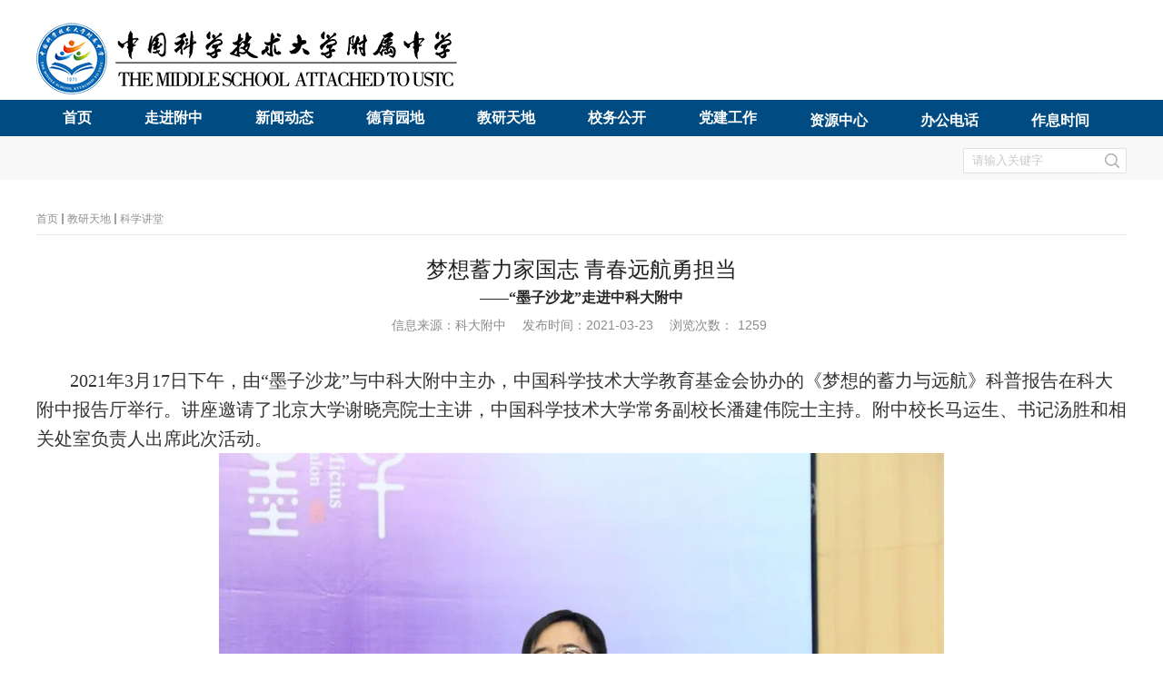

--- FILE ---
content_type: text/html
request_url: https://kdfz.ustc.edu.cn/2021/0323/c25112a477224/page.htm
body_size: 7725
content:
<!DOCTYPE html PUBLIC "-//W3C//DTD XHTML 1.0 Transitional//EN" "http://www.w3.org/TR/xhtml1/DTD/xhtml1-transitional.dtd">
<html xmlns="http://www.w3.org/1999/xhtml">
<head>
<meta http-equiv="Content-Type" content="text/html; charset=utf-8" />
<meta http-equiv="X-UA-Compatible" content="IE=edge,chrome=1">
<title>梦想蓄力家国志  青春远航勇担当</title>
<meta name="keywords" content="部门名称">
<meta name="description" content="学校描述" >
<meta name="format-detection" content="telephone=no">
<meta name="description" content=" 	 	2021年3月17日下午，由“墨子沙龙”与中科大附中主办，中国科学技术大学教育基金会协办的《梦想的蓄力与远航》科普报告在科大附中报告厅举行。讲座邀请了北京大学谢晓亮院士主讲，中国科学技术大学常务副校长潘建伟院士主持。附中校长马运生、书记汤胜和相关处室负责人出席此次活动。谢晓亮深情回忆自己梦想的起点是美丽的北大燕园。从最初对科学实践的好奇，到后来树立成为科学家的理想，他始终初心未改。高考恢复后，他考入北大化学系，与当时所有的有志青年一样立志“科学救国”，在北大这片生机勃" />

<link type="text/css" href="/_css/_system/system.css" rel="stylesheet"/>
<link type="text/css" href="/_upload/site/1/style/1/1.css" rel="stylesheet"/>
<link type="text/css" href="/_upload/site/00/5f/95/style/78/78.css" rel="stylesheet"/>
<link type="text/css" href="/_js/_portletPlugs/simpleNews/css/simplenews.css" rel="stylesheet" />
<link type="text/css" href="/_js/_portletPlugs/datepicker/css/datepicker.css" rel="stylesheet" />
<link type="text/css" href="/_js/_portletPlugs/sudyNavi/css/sudyNav.css" rel="stylesheet" />

<script language="javascript" src="/_js/jquery.min.js" sudy-wp-context="" sudy-wp-siteId="95"></script>
<script language="javascript" src="/_js/jquery.sudy.wp.visitcount.js"></script>
<script type="text/javascript" src="/_js/_portletPlugs/wp_photos/layer/layer.min.js"></script>
<script type="text/javascript" src="/_js/_portletPlugs/datepicker/js/jquery.datepicker.js"></script>
<script type="text/javascript" src="/_js/_portletPlugs/datepicker/js/datepicker_lang_HK.js"></script>
<script type="text/javascript" src="/_js/_portletPlugs/sudyNavi/jquery.sudyNav.js"></script>
<link rel="shortcut icon" href="/_upload/tpl/08/10/2064/template2064/favicon.ico" />
<link rel="bookmark" href="/_upload/tpl/08/10/2064/template2064/favicon.ico" />
<link rel="stylesheet" href="/_upload/tpl/08/10/2064/template2064/style.css" type="text/css" media="all" />

</head>

<body>
<div class="wrapper" id="header">
  <div class="inner">
    <div class="head">
      <div class="head-l fl">
        <div class="site_logo fl" frag="面板01">
          <div frag="窗口01" portletmode="simpleSiteAttri">
            <a href="/main.htm" title="返回学校首页"><img border='0' src='/_upload/site/00/5f/95/logo.png' /><!--<span class="sitetitle">科大附中</span>--></a>
          </div>
        </div>
        
      </div>
      <div class="clear"></div>
       <div class="swf">
<object classid="clsid:D27CDB6E-AE6D-11cf-96B8-444553540000" codebase="http://download.macromedia.com/pub/shockwave/cabs/flash/swflash.cab#version=6,0,29,0" width="300" height="109">
      <param name="movie" value=/_upload/tpl/08/10/2064/template2064/"/_upload/tpl/06/5b/1627/template1627/images/xx.swf">
       <param name="wmode" value="transparent">
        
        <param name="quality" value="high">
        <embed src="/_upload/tpl/06/5b/1627/template1627/images/xx.swf" quality="high" pluginspage="http://www.macromedia.com/go/getflashplayer" type="application/x-shockwave-flash" width="300" height="109" wmode="transparent"  >
    </object>
</div>
    </div>
  </div>
</div>
<div class="wrapper" id="nav">
  <div class="inner">
    <div class="navbar">
      <div frag="面板05">
        <div class="navbox" frag="窗口05">
          <div id="wp_nav_w05"> 

 
<ul class="wp_nav" data-nav-config="{drop_v: 'down', drop_w: 'right', dir: 'y', opacity_main: '1', opacity_sub: '0.8', dWidth: '0'}">
      
     <li class="nav-item i1 "> 
         <a href="http://kdfz.ustc.edu.cn" title="首页" target="_self"><span class="item-name">首页</span></a><i class="mark"></i> 
          
     </li> 
      
     <li class="nav-item i2 "> 
         <a href="http://kdfz.ustc.edu.cn/2015/0325/c5349a49067/page.htm" title="走进附中" target="_self"><span class="item-name">走进附中</span></a><i class="mark"></i> 
          
         <ul class="sub-nav"> 
              
             <li class="nav-item i2-1 "> 
                 <a href="/5349/list.htm" title="学校简介" target="_self"><span class="item-name">学校简介</span></a><i class="mark"></i> 
                  
             </li> 
              
             <li class="nav-item i2-2 "> 
                 <a href="/5348/list.htm" title="现任领导" target="_self"><span class="item-name">现任领导</span></a><i class="mark"></i> 
                  
             </li> 
              
             <li class="nav-item i2-3 "> 
                 <a href="/5341/list.htm" title="机构设置" target="_self"><span class="item-name">机构设置</span></a><i class="mark"></i> 
                  
             </li> 
              
             <li class="nav-item i2-4 "> 
                 <a href="/5330/list.htm" title="联系我们" target="_self"><span class="item-name">联系我们</span></a><i class="mark"></i> 
                  
             </li> 
              
         </ul> 
          
     </li> 
      
     <li class="nav-item i3 "> 
         <a href="/5303/list.htm" title="新闻动态" target="_self"><span class="item-name">新闻动态</span></a><i class="mark"></i> 
          
         <ul class="sub-nav"> 
              
             <li class="nav-item i3-1 "> 
                 <a href="/5326/list.htm" title="学校动态" target="_self"><span class="item-name">学校动态</span></a><i class="mark"></i> 
                  
             </li> 
              
         </ul> 
          
     </li> 
      
     <li class="nav-item i4 "> 
         <a href="http://kdfz.ustc.edu.cn/5302/list.htm" title="德育园地" target="_self"><span class="item-name">德育园地</span></a><i class="mark"></i> 
          
         <ul class="sub-nav"> 
              
             <li class="nav-item i4-1 "> 
                 <a href="/jxgy/list.htm" title="家校共育" target="_self"><span class="item-name">家校共育</span></a><i class="mark"></i> 
                  
             </li> 
              
             <li class="nav-item i4-2 "> 
                 <a href="/5302/list.htm" title="德育动态" target="_self"><span class="item-name">德育动态</span></a><i class="mark"></i> 
                  
             </li> 
              
             <li class="nav-item i4-3 "> 
                 <a href="/5301/list.htm" title="班主任之家" target="_self"><span class="item-name">班主任之家</span></a><i class="mark"></i> 
                  
             </li> 
              
             <li class="nav-item i4-4 "> 
                 <a href="/5300/list.htm" title="活力班级" target="_self"><span class="item-name">活力班级</span></a><i class="mark"></i> 
                  
             </li> 
              
             <li class="nav-item i4-5 "> 
                 <a href="/5299/list.htm" title="团队活动" target="_self"><span class="item-name">团队活动</span></a><i class="mark"></i> 
                  
             </li> 
              
             <li class="nav-item i4-6 "> 
                 <a href="/5282/list.htm" title="社团活动" target="_self"><span class="item-name">社团活动</span></a><i class="mark"></i> 
                  
         <ul class="sub-nav"> 
              
             <li class="nav-item i4-6-1 "> 
                 <a href="/5289/list.htm" title="独轮车" target="_self"><span class="item-name">独轮车</span></a><i class="mark"></i> 
                  
             </li> 
              
         </ul> 
          
             </li> 
              
             <li class="nav-item i4-7 "> 
                 <a href="/5278/list.htm" title="安全教育专栏" target="_self"><span class="item-name">安全教育专栏</span></a><i class="mark"></i> 
                  
         <ul class="sub-nav"> 
              
             <li class="nav-item i4-7-1 "> 
                 <a href="/5281/list.htm" title="文件通知" target="_self"><span class="item-name">文件通知</span></a><i class="mark"></i> 
                  
             </li> 
              
             <li class="nav-item i4-7-2 "> 
                 <a href="/5280/list.htm" title="图片资料" target="_self"><span class="item-name">图片资料</span></a><i class="mark"></i> 
                  
             </li> 
              
             <li class="nav-item i4-7-3 "> 
                 <a href="/5279/list.htm" title="视频资料" target="_self"><span class="item-name">视频资料</span></a><i class="mark"></i> 
                  
             </li> 
              
         </ul> 
          
             </li> 
              
             <li class="nav-item i4-8 "> 
                 <a href="/yxhdzl/list.htm" title="游学活动专栏" target="_self"><span class="item-name">游学活动专栏</span></a><i class="mark"></i> 
                  
         <ul class="sub-nav"> 
              
             <li class="nav-item i4-8-1 "> 
                 <a href="/yxjs_13989/list.htm" title="游学纪实" target="_self"><span class="item-name">游学纪实</span></a><i class="mark"></i> 
                  
             </li> 
              
         </ul> 
          
             </li> 
              
         </ul> 
          
     </li> 
      
     <li class="nav-item i5 "> 
         <a href="http://kdfz.ustc.edu.cn/5276/list.htm" title="教研天地" target="_self"><span class="item-name">教研天地</span></a><i class="mark"></i> 
          
         <ul class="sub-nav"> 
              
             <li class="nav-item i5-1 "> 
                 <a href="/xgkk/list.htm" title="校公开课" target="_self"><span class="item-name">校公开课</span></a><i class="mark"></i> 
                  
             </li> 
              
             <li class="nav-item i5-2 "> 
                 <a href="/kxjt/list.htm" title="科学讲堂" target="_self"><span class="item-name">科学讲堂</span></a><i class="mark"></i> 
                  
             </li> 
              
             <li class="nav-item i5-3 "> 
                 <a href="/kgsy/list.htm" title="课改视野" target="_self"><span class="item-name">课改视野</span></a><i class="mark"></i> 
                  
             </li> 
              
             <li class="nav-item i5-4 "> 
                 <a href="/5276/list.htm" title="教研热点" target="_self"><span class="item-name">教研热点</span></a><i class="mark"></i> 
                  
             </li> 
              
             <li class="nav-item i5-5 "> 
                 <a href="/5274/list.htm" title="课题动态" target="_self"><span class="item-name">课题动态</span></a><i class="mark"></i> 
                  
             </li> 
              
         </ul> 
          
     </li> 
      
     <li class="nav-item i6 "> 
         <a href="http://kdfz.ustc.edu.cn/5271/list.htm" title="校务公开" target="_self"><span class="item-name">校务公开</span></a><i class="mark"></i> 
          
         <ul class="sub-nav"> 
              
             <li class="nav-item i6-1 "> 
                 <a href="/5271/list.htm" title="公告公示" target="_self"><span class="item-name">公告公示</span></a><i class="mark"></i> 
                  
             </li> 
              
             <li class="nav-item i6-2 "> 
                 <a href="/5270/list.htm" title="规章制度" target="_self"><span class="item-name">规章制度</span></a><i class="mark"></i> 
                  
             </li> 
              
             <li class="nav-item i6-3 "> 
                 <a href="/5269/list.htm" title="普通高中学生资助" target="_self"><span class="item-name">普通高中学生资助</span></a><i class="mark"></i> 
                  
             </li> 
              
             <li class="nav-item i6-4 "> 
                 <a href="/5261/list.htm" title="安全教育" target="_self"><span class="item-name">安全教育</span></a><i class="mark"></i> 
                  
             </li> 
              
         </ul> 
          
     </li> 
      
     <li class="nav-item i7 "> 
         <a href="http://kdfz.ustc.edu.cn/5259/list.htm" title="党建工作" target="_self"><span class="item-name">党建工作</span></a><i class="mark"></i> 
          
         <ul class="sub-nav"> 
              
             <li class="nav-item i7-1 "> 
                 <a href="/ybzbcj/list.htm" title="党建示范岗" target="_self"><span class="item-name">党建示范岗</span></a><i class="mark"></i> 
                  
             </li> 
              
             <li class="nav-item i7-2 "> 
                 <a href="/5258/list.htm" title="组织机构" target="_self"><span class="item-name">组织机构</span></a><i class="mark"></i> 
                  
             </li> 
              
             <li class="nav-item i7-3 "> 
                 <a href="/5257/list.htm" title="通知公告" target="_self"><span class="item-name">通知公告</span></a><i class="mark"></i> 
                  
             </li> 
              
             <li class="nav-item i7-4 "> 
                 <a href="/5259/list.htm" title="活动传真" target="_self"><span class="item-name">活动传真</span></a><i class="mark"></i> 
                  
             </li> 
              
             <li class="nav-item i7-5 "> 
                 <a href="/5237/list.htm" title="师德建设" target="_self"><span class="item-name">师德建设</span></a><i class="mark"></i> 
                  
         <ul class="sub-nav"> 
              
             <li class="nav-item i7-5-1 "> 
                 <a href="/5244/list.htm" title="政策法规" target="_self"><span class="item-name">政策法规</span></a><i class="mark"></i> 
                  
             </li> 
              
             <li class="nav-item i7-5-2 "> 
                 <a href="/5243/list.htm" title="学习动态" target="_self"><span class="item-name">学习动态</span></a><i class="mark"></i> 
                  
             </li> 
              
             <li class="nav-item i7-5-3 "> 
                 <a href="/5242/list.htm" title="心得体会(2010年）" target="_self"><span class="item-name">心得体会(2010年）</span></a><i class="mark"></i> 
                  
             </li> 
              
             <li class="nav-item i7-5-4 "> 
                 <a href="/5241/list.htm" title="心得体会(2012年)" target="_self"><span class="item-name">心得体会(2012年)</span></a><i class="mark"></i> 
                  
             </li> 
              
             <li class="nav-item i7-5-5 "> 
                 <a href="/5240/list.htm" title="心得体会(2013年)" target="_self"><span class="item-name">心得体会(2013年)</span></a><i class="mark"></i> 
                  
             </li> 
              
             <li class="nav-item i7-5-6 "> 
                 <a href="/5239/list.htm" title="心得体会(2014年)" target="_self"><span class="item-name">心得体会(2014年)</span></a><i class="mark"></i> 
                  
             </li> 
              
             <li class="nav-item i7-5-7 "> 
                 <a href="/5238/list.htm" title="我眼里的好老师" target="_self"><span class="item-name">我眼里的好老师</span></a><i class="mark"></i> 
                  
             </li> 
              
         </ul> 
          
             </li> 
              
             <li class="nav-item i7-6 "> 
                 <a href="/5254/list.htm" title="学习园地" target="_self"><span class="item-name">学习园地</span></a><i class="mark"></i> 
                  
         <ul class="sub-nav"> 
              
             <li class="nav-item i7-6-1 "> 
                 <a href="/dsxxjy/list.htm" title="党史学习教育" target="_self"><span class="item-name">党史学习教育</span></a><i class="mark"></i> 
                  
             </li> 
              
         </ul> 
          
             </li> 
              
         </ul> 
          
     </li> 
      
     <li class="nav-item i8 "> 
         <a href="http://kdfz.ustc.edu.cn/5235/list.htm" title="资源中心" target="_self"><span class="item-name">资源中心</span></a><i class="mark"></i> 
          
         <ul class="sub-nav"> 
              
             <li class="nav-item i8-1 "> 
                 <a href="/5235/list.htm" title="文档下载" target="_self"><span class="item-name">文档下载</span></a><i class="mark"></i> 
                  
             </li> 
              
             <li class="nav-item i8-2 "> 
                 <a href="/5232/list.htm" title="其他资源" target="_self"><span class="item-name">其他资源</span></a><i class="mark"></i> 
                  
             </li> 
              
         </ul> 
          
     </li> 
      
     <li class="nav-item i9 "> 
         <a href="/21635/list.htm" title="办公电话" target="_self"><span class="item-name">办公电话</span></a><i class="mark"></i> 
          
     </li> 
      
     <li class="nav-item i10 "> 
         <a href="/21636/list.htm" title="作息时间" target="_self"><span class="item-name">作息时间</span></a><i class="mark"></i> 
          
     </li> 
      
</ul> 
 
 
 </div>
        </div>
      </div>
    </div>
  </div>
</div>
<div class="wrapper" id="container0">
  <div class="inner">
    <div class="tq fl">
      <iframe allowtransparency="true" frameborder="0" width="217" height="28" scrolling="no" src="http://tianqi.2345.com/plugin/widget/index.htm?s=3&z=1&t=1&v=0&d=1&bd=0&k=&f=&ltf=009944&htf=cc0000&q=1&e=0&a=1&c=54511&w=317&h=28&align=center"></iframe>
    </div>
    <div class="search_block fr">
      <div frag="面板02">
        <div frag="窗口02">
          <form method="POST" action="/_web/_search/api/search/new.rst?locale=zh_CN&request_locale=zh_CN&_p=YXM9OTUmdD0yMDY0JmQ9MTMxMTUmcD0zJmY9NTIwMiZhPTAmbT1TTiZ8Ym5uQ29sdW1uVmlydHVhbE5hbWU9NTIwMiY_" target="_blank" onsubmit="if ($('#keyword').val() === '请输入关键字') { $('#keyword').val(''); }">
    <div class="wp_search">
        <table>
            <tr>
                <td height="25px">
                    <input id="keyword" name="keyword" style="width: 150px" class="keyword" type="text" value="请输入关键字" onfocus="if (this.value === '请输入关键字') { this.value = ''; }"
                           onblur="if (this.value === '') { this.value = '请输入关键字'; }" />
                </td>
                <td>
                    <input name="btnsearch" class="search" type="submit" value=""/>
                </td>
            </tr>
        </table>
    </div>
</form>
        </div>
      </div>
    </div>
    <div class="clear"></div>
  </div>
</div>
<div class="wrapper" id="container">
	<div class="inner">

      
      <div class="col_news_head" frag="面板5">
        <ul class="col_metas clearfix" frag="窗口5" portletmode="simpleColumnAttri">
          
            
            <li class="col_path"><a href="/main.htm" target="_self">首页</a><span class='possplit'>&nbsp;&nbsp;</span><a href="http://kdfz.ustc.edu.cn/5276/list.htm" target="_self">教研天地</a><span class='possplit'>&nbsp;&nbsp;</span><a href="/kxjt/list.htm" target="_self">科学讲堂</a></li>
          
        </ul>
      </div>
      <div class="infobox" frag="面板3">
      <div class="article" frag="窗口3" portletmode="simpleArticleAttri">
        
          <h1 class="arti_title">梦想蓄力家国志  青春远航勇担当</h1>
          <h2 class="arti_title">——“墨子沙龙”走进中科大附中</h2>
          <p class="arti_metas"><span class="arti_from">信息来源：科大附中&nbsp;&nbsp;</span><span class="arti_update">发布时间：2021-03-23&nbsp;&nbsp;</span><span class="arti_views">浏览次数：<span class="WP_VisitCount" url="/_visitcountdisplay?siteId=95&type=3&articleId=477224">589</span></span></p>
          <div class="entry">
            <div class="read"><div class='wp_articlecontent'><p><style type="text/css"> 	 	</style></p><p style="text-align:center;margin-bottom:0cm;"><br /></p><p style="text-indent:37.4173px;margin-bottom:0cm;"><span style="font-size:20px;font-family:宋体, simsun;">2021</span><span style="font-size:20px;font-family:宋体, simsun;">年</span><span style="font-size:20px;font-family:宋体, simsun;">3</span><span style="font-size:20px;font-family:宋体, simsun;">月</span><span style="font-size:20px;font-family:宋体, simsun;">17</span><span style="font-size:20px;font-family:宋体, simsun;">日下午，由“墨子沙龙”与中科大附中主办，中国科学技术大学教育基金会协办的《梦想的蓄力与远航》科普报告在科大附中报告厅举行。讲座邀请了北京大学谢晓亮</span><span style="font-size:20px;font-family:宋体, simsun;">院士主讲</span><span style="font-size:20px;font-family:宋体, simsun;">，中国科学技术大学常务副校长潘建伟院士主持。附中校长马运生、书记汤胜和相关处室负责人出席此次活动。</span></p><p style="text-indent:37.4173px;margin-bottom:0cm;"><span style="font-size:20px;font-family:宋体, simsun;"></span></p><p style="text-align:center"><img data-layer="photo" src="/_upload/article/images/92/5a/45dadb7a429bb0447e75970455cc/4a50f8be-a4c2-483b-9080-fe92fc6da53a.jpg" original-src="/_upload/article/images/92/5a/45dadb7a429bb0447e75970455cc/4a50f8be-a4c2-483b-9080-fe92fc6da53a_d.jpg" sudyfile-attr="{'title':'65c14513b14d512645ce5580b2f51b8.jpg'}" /></p><p style="text-indent:37.4173px;margin-bottom:0cm;"><br /></p><p style="text-indent:0.99cm;margin-bottom:0cm;"><span style="font-size:20px;font-family:宋体, simsun;"></span></p><p style="text-align:center"><img data-layer="photo" src="/_upload/article/images/92/5a/45dadb7a429bb0447e75970455cc/171bd3a8-d75a-4745-9f46-668db41661da.jpg" original-src="/_upload/article/images/92/5a/45dadb7a429bb0447e75970455cc/171bd3a8-d75a-4745-9f46-668db41661da_d.jpg" sudyfile-attr="{'title':'微信图片_20210323085007.jpg'}" /></p><p style="text-indent:0.99cm;margin-bottom:0cm;"><span style="font-size:20px;font-family:宋体, simsun;"></span><br /></p><p style="text-indent:0.99cm;margin-bottom:0cm;"><span style="font-size:20px;font-family:宋体, simsun;">谢晓亮深情回忆自己梦想的起点是美丽的北大燕园。从最初对科学实践的好奇，到后来树立成为科学家的理想，他始终初心未改。高考恢复后，他考入北大化学系，与当时所有的有志青年一样立志“科学救国”，在北大这片生机勃勃的学术沃土上成长成才。他还讲述了自己出国求学和科学研究之路。因为在《科学》杂志上首次发表了用荧光显微镜实时观测到单个酶分子（生物催化剂）不断循环生化反应的动态过程，同时还发明了一个无需荧光标记的拉曼光谱生物成像技术，</span><span style="font-size:20px;font-family:宋体, simsun;">1998</span><span style="font-size:20px;font-family:宋体, simsun;">年，谢晓亮被哈佛大学化学与化学生物系聘为终身教授，这也是改革开放后中国大陆的科学家第一次被哈佛聘为终身教授。</span></p><p style="text-indent:0.99cm;margin-bottom:0cm;"><span style="font-size:20px;font-family:宋体, simsun;"></span></p><p style="text-align:center"><img data-layer="photo" src="/_upload/article/images/92/5a/45dadb7a429bb0447e75970455cc/019f23c7-1f72-4604-a708-644672871081.jpg" original-src="/_upload/article/images/92/5a/45dadb7a429bb0447e75970455cc/019f23c7-1f72-4604-a708-644672871081_d.jpg" sudyfile-attr="{'title':'微信图片_20210323085013.jpg'}" /></p><p style="text-indent:0.99cm;margin-bottom:0cm;"><span style="font-size:20px;font-family:宋体, simsun;"></span><br /></p><p style="text-indent:0.99cm;margin-bottom:0cm;"><span style="font-size:20px;font-family:宋体, simsun;">初到哈佛的谢晓亮决定另辟研究方向——他打算将单分子技术用于研究基因表达。这次转型对于谢晓亮来说是很大的挑战，也是谢晓亮为自己的梦想再次蓄力。面对分子生物学这样一个陌生的学科，谢晓亮和学生们一起，开始旁听生物系课程从头学起。回忆起这段日子，谢晓亮表示，“从没有想过退缩和放弃，这大概是源于小时候的科学家之梦吧，驱使我要做更好的工作。”</span></p><p style="text-indent:0.99cm;margin-bottom:0cm;"><span style="font-size:20px;font-family:宋体, simsun;">2010</span><span style="font-size:20px;font-family:宋体, simsun;">年，谢晓亮和苏晓东、黄岩谊教授共同提议建设的北京大学生物动态光学成像中心正式成立（现名生物医学前沿创新中心）。中心成立的本心，就是利用研究手段的突破和多学科的交叉集成促进生命科学的发展。</span></p><p style="text-indent:0.99cm;margin-bottom:0cm;"><span style="font-size:20px;font-family:宋体, simsun;">功夫不负有心人，</span><span style="font-size:20px;font-family:宋体, simsun;">2012</span><span style="font-size:20px;font-family:宋体, simsun;">年，谢晓亮哈佛团队发明了一种叫</span><span style="font-size:20px;font-family:宋体, simsun;">MALBAC</span><span style="font-size:20px;font-family:宋体, simsun;">的单细胞</span><span style="font-size:20px;font-family:宋体, simsun;">DNA</span><span style="font-size:20px;font-family:宋体, simsun;">扩增技术，能为单个人体细胞进行</span><span style="font-size:20px;font-family:宋体, simsun;">DNA</span><span style="font-size:20px;font-family:宋体, simsun;">测序。</span><span style="font-size:20px;font-family:宋体, simsun;">MALBAC</span><span style="font-size:20px;font-family:宋体, simsun;">技术可以均匀地放大单个人体细胞的全基因组，使精准测序成为可能，在基础研究和临床医学中均有重要的应用，为中国上千个患有单基因遗传疾病的家庭成功避免了疾病的后代遗传。</span></p><p style="text-indent:0.99cm;margin-bottom:0cm;"><span style="font-size:20px;font-family:宋体, simsun;">2014</span><span style="font-size:20px;font-family:宋体, simsun;">年</span><span style="font-size:20px;font-family:宋体, simsun;">9</span><span style="font-size:20px;font-family:宋体, simsun;">月</span><span style="font-size:20px;font-family:宋体, simsun;">19</span><span style="font-size:20px;font-family:宋体, simsun;">日，是谢晓亮终生难忘的日子。这一天，北医三院的产房里，一名女婴呱呱坠地。这名女婴的父亲是一位多发性软骨瘤的患者，从两岁开始，他每两年就需要做一次痛苦的骨科手术，而这些，仅仅由于 </span><span style="font-size:20px;font-family:宋体, simsun;">ext2</span><span style="font-size:20px;font-family:宋体, simsun;">基因上的一个点突变，而这个点突变将有一半的几率遗传给下一代。当他决定要成为父亲的时候，他辗转找到谢晓亮团队，希望借助于</span><span style="font-size:20px;font-family:宋体, simsun;">MALBAC</span><span style="font-size:20px;font-family:宋体, simsun;">技术，让孩子避免自己承受过的痛苦。在</span><span style="font-size:20px;font-family:宋体, simsun;">MALBAC</span><span style="font-size:20px;font-family:宋体, simsun;">技术的帮助下，一名健康的女婴成功降生，为这个被多发性软骨瘤困扰多年的家庭带去希望和喜悦，也让谢晓亮感到难以言喻的自豪和欣慰。</span></p><p style="text-indent:0.99cm;margin-bottom:0cm;"><span style="font-size:20px;font-family:宋体, simsun;"></span></p><p style="text-align:center"><img data-layer="photo" src="/_upload/article/images/92/5a/45dadb7a429bb0447e75970455cc/7ef02652-d213-4647-a1ae-1aadb245fa1c.jpg" original-src="/_upload/article/images/92/5a/45dadb7a429bb0447e75970455cc/7ef02652-d213-4647-a1ae-1aadb245fa1c_d.jpg" sudyfile-attr="{'title':'微信图片_20210323085001.jpg'}" /></p><p style="text-indent:0.99cm;margin-bottom:0cm;"><span style="font-size:20px;font-family:宋体, simsun;"></span><br /></p><p style="text-indent:0.99cm;margin-bottom:0cm;"><span style="font-size:20px;font-family:宋体, simsun;">2018</span><span style="font-size:20px;font-family:宋体, simsun;">年，谢晓亮回到自己梦想启航的地方——北大燕园，成为北大的一名全职教授。他的实验室刚刚进入稳定运行，新冠疫情就爆发了，这也促发了团队的思考，他们希望为疫情的防控贡献一份力量。在新冠肆虐的日子里，他们和医院方面深度合作，利用单细胞基因组技术，通过对单个记忆</span><span style="font-size:20px;font-family:宋体, simsun;">B</span><span style="font-size:20px;font-family:宋体, simsun;">细胞的高通量测序，筛出了中和活性极高的中和抗体。谢晓亮感慨：“那些日日夜夜，虽然有各种挑战，也有面对病毒的恐惧和实验失败的挫折，但那确实是一段令人难忘的日子，大家心里充满了使命感和责任感，再苦再累也觉得值得。”</span></p><p style="text-indent:0.99cm;margin-bottom:0cm;"><span style="font-size:20px;font-family:宋体, simsun;">通过谢晓亮的讲述，同学们领略到一个立志造福人类，始终将自身发展与国家命运、时代变革和科技趋势紧密联系的科学家的风采。最后，谢晓亮寄语附中学子，鼓励同学们立下鸿鹄志，要相信自己、敢于追梦，在追梦路上不断学习、勇于跨界，更要蓄力深耕、厚积薄发，为时代、为国家奉献自己的力量。</span></p><p style="text-indent:0.99cm;margin-bottom:0cm;"><span style="font-size:20px;font-family:宋体, simsun;"></span></p><p style="text-align:center"><img data-layer="photo" src="/_upload/article/images/92/5a/45dadb7a429bb0447e75970455cc/901f1403-1c93-4dd8-9232-060ce4ae4f6b.jpg" original-src="/_upload/article/images/92/5a/45dadb7a429bb0447e75970455cc/901f1403-1c93-4dd8-9232-060ce4ae4f6b_d.jpg" sudyfile-attr="{'title':'IMG_2083_副本.jpg'}" /></p><p style="text-align:center"><img data-layer="photo" src="/_upload/article/images/92/5a/45dadb7a429bb0447e75970455cc/8bf40ec9-e74f-423f-8e2b-732c866f3e4d.jpg" original-src="/_upload/article/images/92/5a/45dadb7a429bb0447e75970455cc/8bf40ec9-e74f-423f-8e2b-732c866f3e4d_d.jpg" sudyfile-attr="{'title':'微信图片_20210323085024.jpg'}" /></p><p style="text-indent:0.99cm;margin-bottom:0cm;"><span style="font-size:20px;font-family:宋体, simsun;"></span></p><p style="text-align:center"><img data-layer="photo" src="/_upload/article/images/92/5a/45dadb7a429bb0447e75970455cc/619d3703-7c55-4d98-98d5-3bbd85ce0f40.jpg" original-src="/_upload/article/images/92/5a/45dadb7a429bb0447e75970455cc/619d3703-7c55-4d98-98d5-3bbd85ce0f40_d.jpg" sudyfile-attr="{'title':'6ba70c21b1a17855b889c66b50ac090.jpg'}" /></p><p style="text-indent:0.99cm;margin-bottom:0cm;"><span style="font-size:20px;font-family:宋体, simsun;"></span><br /></p><p style="text-indent:0.99cm;margin-bottom:0cm;"><span style="font-size:20px;font-family:宋体, simsun;">精彩的演讲之后，活动进入到“圆桌会谈”环节，现场的同学们和观看直播的网友已经按捺不住激动的心情，带着对科学知识的兴趣、对科学家的倾佩，争先恐后发问，如“单细胞基因技术还能攻克哪些难题”“单细胞基因技术未来会应用于哪些领域”“谢教授对理科学习的建议”等，谢晓亮都一一做了回答，进一步激发了同学们对先进科技的探索愿望和对科学的热爱之情。</span></p><p style="text-indent:0.99cm;margin-bottom:0cm;"><span style="font-size:20px;font-family:宋体, simsun;">此次《梦想的蓄力与远航》，给了同学们很大启发，也为每个心怀梦想的青年学子提供了参考。不仅激发了同学们对科学的兴趣、对未知的探索，更指引大家思考如何将自己的梦想与家国使命、时代责任联系在一起。未来，科大附中也将持续开展科普教育，努力培养学生科学思维，引导学生探索科学之未来，展望世界科技之未来。</span></p><p><br /></p></div></div>
            
          </div>
        
        
      </div>
    </div>

  </div>
</div>
<div class="wrapper" id="footer">
  <div class="inner">
    <div class="foot">
      <div frag="面板201">
        <div frag="窗口201" portletmode="simpleSiteAttri">
           <span> 版权所有 © 2019 kdfz.ustc.edu.cn All Right Reserved 中国科学技术大学附属中学 <br />
            地址：安徽省合肥市徽州大道1129号 邮编：230051  皖ICP备05002528号  联系电话 传真：861-0551-63606404
        </div>
      </div>
    </div>
  </div>
</div>
</body>
</html>
 <img src="/_visitcount?siteId=95&type=3&articleId=477224" style="display:none" width="0" height="0"></image>

--- FILE ---
content_type: text/html;charset=UTF-8
request_url: https://kdfz.ustc.edu.cn/_visitcountdisplay?siteId=95&type=3&articleId=477224
body_size: -54
content:
1259


--- FILE ---
content_type: text/css
request_url: https://kdfz.ustc.edu.cn/_upload/tpl/08/10/2064/template2064/style.css
body_size: 6237
content:
@charset "utf-8";
/* Base Reset */
html, body, div, span, applet, object, iframe, h1, h2, h3, h4, h5, h6, p, blockquote, pre, a, abbr, acronym, address, big, cite, code,del, dfn, em, img, ins, kbd, q, s, samp,small,strike, strong, sub, sup, tt, var,b, u, i, center,dl, dt, dd, ol, ul, li,fieldset, form, label, legend,table, caption, tbody, tfoot, thead, tr, th, td,article, aside, canvas, details, embed, figure, figcaption, footer, header, hgroup, menu, nav, output, ruby, section, summary,time, mark, audio, video {margin: 0;padding: 0;}
/* HTML5 display-role reset for older browsers */
article, aside, details, figcaption, figure, footer, header, hgroup, menu, nav, section {	display: block;}
:focus { outline:0;}
img { border:0;}
body {line-height: 1;}
ol, ul {list-style: none;}
blockquote, q {	quotes: none;}
blockquote:before, blockquote:after,q:before, q:after {	content: '';	content: none;}
table {	border-collapse: collapse;	border-spacing: 0;}
.clear { width:100%; height:0; line-height:0; font-size:0; overflow:hidden; clear:both; display:block; _display:inline;}
.none { display:none;}
.hidden { visibility:hidden;}
.clearfix:after{clear: both;content: ".";display: block;height: 0;visibility: hidden;}
.clearfix{display: block; *zoom:1;}
.fl{float:left;}
.fr{float:right;}

/**ÃÂ¥ÃÂ¸ÃÂÃÂ¥ÃÂ±ÃÂÃÂ¯ÃÂ¿ÃÂ½?ÃÂ¯ÃÂ¿ÃÂ½ÃÂ¯ÃÂ¿ÃÂ½**/
body {background-color:#fff;min-width:1100px;}
body,p { font:12px/1 "\u5b8b\u4f53", Tahoma, Geneva, sans-serif; color:#333;}
a { color:#333; text-decoration:none;}
a:hover { color:#F38700;}
.wrapper{ width:100%; margin:0 auto;}
.wrapper .inner { width:1200px; margin:0 auto;} /**ÃÂ©ÃÂ¡ÃÂµÃÂ©ÃÂÃÂ¢ÃÂ¥ÃÂÃÂ¨ÃÂ¥ÃÂ±ÃÂÃÂ¥ÃÂ®ÃÂ½ÃÂ¥ÃÂºÃÂ¦**/

/**ÃÂ¦ÃÂ ÃÂÃÂ©ÃÂ¢ÃÂÃÂ¦ÃÂ ÃÂÃÂ¦ÃÂÃÂ°ÃÂ©ÃÂÃÂ»ÃÂ§ÃÂªÃÂÃÂ¯ÃÂ¿ÃÂ½?*/
.post { margin-bottom:10px;}
.post .tt { height:32px; border-bottom:1px solid #6db4e0;} /**ÃÂ¦ÃÂ ÃÂÃÂ©ÃÂ¢ÃÂÃÂ¯ÃÂ¿ÃÂ½?*/
.post .tt .tit { display:inline-block; float:left; font-size:14px; font-weight:bold; color:#216687;} /**ÃÂ¦ÃÂ ÃÂÃÂ©ÃÂ¢ÃÂÃÂ¥ÃÂ­ÃÂÃÂ¤ÃÂ½ÃÂ**/
.post .tt .tit .title { display:inline-block; height:32px; line-height:32px; padding-left:35px; background:url(images/icon_tit.gif) no-repeat 5px center;} /**ÃÂ¦ÃÂ ÃÂÃÂ©ÃÂ¢ÃÂÃÂ¥ÃÂÃÂ¾ÃÂ¦ÃÂ ÃÂ**/
.post .tt .more_btn { display:inline-block; height:32px; line-height:32px; float:right;}   /**ÃÂ¦ÃÂÃÂ´ÃÂ¥ÃÂ¤ÃÂÃÂ¦ÃÂÃÂÃÂ©ÃÂÃÂ®**/
.post .con { padding:5px 0; margin:0 auto;}
.post .con .wp_article_list .list_item { border-bottom:1px dashed #ccc;} /**ÃÂ¦ÃÂÃÂ°ÃÂ©ÃÂÃÂ»ÃÂ¥ÃÂÃÂÃÂ¨ÃÂ¡ÃÂ¨**/
.post .con .wp_article_list .list_item .Article_Index { background:url(images/li.gif) no-repeat center;} /**ÃÂ¦ÃÂÃÂ°ÃÂ©ÃÂÃÂ»ÃÂ¥ÃÂÃÂÃÂ¨ÃÂ¡ÃÂ¨ÃÂ¥ÃÂÃÂ¾ÃÂ¦ÃÂ ÃÂ**/

/**ÃÂ¨ÃÂÃÂªÃÂ¥ÃÂ®ÃÂÃÂ¤ÃÂ¹ÃÂÃÂ¦ÃÂÃÂ°ÃÂ©ÃÂÃÂ»ÃÂ¥ÃÂÃÂÃÂ¯ÃÂ¿ÃÂ½?*/
.news_list {}
                                             /**ÃÂ¦ÃÂ ÃÂÃÂ©ÃÂ¢ÃÂÃÂ¥ÃÂÃÂ¾ÃÂ¦ÃÂ ÃÂ**/

.news_list li.news span.news_title { float:left;}
.news_list li.news span.news_meta { float:right; margin-left:2px;}
.news_list li.news p {clear:both; line-height:20px; color:#787878;}
.news_list li.news p a { color:#787878;}
.news_list li.news p a:hover { color:#444; text-decoration:underline;}
li.news1{margin:10px 0;background:url(images/point_b.png) left no-repeat;padding-left:5px;}
li.b3{margin-bottom:0 !important;}
.news1_list{height:134px;}
.news1-time{text-align:right;color:#6e6f6f;font-family:"Candara";font-size:14px;margin-top:20px;}
.news1_tt a{color:#8a1532;font-family:"Microsoft Yahei";font-size:15px;line-height:24px;}
.news_tt{}
.tt1{height:32px;line-height:32px;}
.news_img{}
.news_img:hover{opacity: 0.8;
	filter: Alpha(Opacity=80);}
.news_title3{color:#000;font-family:"Microsoft Yahei";font-size:14px;height:32px;background-color:#fbfbfb;width:100px;margin-left:10px;text-align:center;line-height:32px;font-weight:bold;}

.news_title{color:#333;font-family:"Microsoft Yahei";font-size:14px;margin-top:10px;text-align:center;}
.news_title a{color:#333;}
.news_title a:visited,.news_title a:link{font-size:14px;}
.news_title1{color:#000;font-family:"Microsoft Yahei";font-size:13px;background:url(images/point.png) left no-repeat;padding-left:12px;}
.news_title1 a{color:#000;}
.news_con2{margin-top:20px;}



/**ÃÂ©ÃÂ¡ÃÂµÃÂ¥ÃÂ¤ÃÂ´ÃÂ¯ÃÂ¿ÃÂ½?ÃÂ¯ÃÂ¿ÃÂ½ÃÂ¯ÃÂ¿ÃÂ½**/
#header {height:110px;width:100%;
    z-index: 999;
   background:#ececf4；
/*background:url(images/head.jpg) center no-repeat #0a67aa;*/}
#header .inner {}
.head { width:100%; height:110px;position:relative;}    /**ÃÂ©ÃÂ¡ÃÂµÃÂ¥ÃÂ¤ÃÂ´ÃÂ©ÃÂÃÂ¨ÃÂ¥ÃÂÃÂ**/
.head .sitetitle {position: absolute;left: 255px;top: 33px;font-size: 40px;font-weight: bold;color: #fff;}		/**ÃÂ§ÃÂ«ÃÂÃÂ§ÃÂÃÂ¹ÃÂ¥ÃÂÃÂÃÂ§ÃÂ§ÃÂ°**/
.head-l{padding-top:25px;}
.head-m{margin-top:52px;font-size:30px;color:#fff;font-family:"Microsoft Yahei";font-weight:bold;}
#theClock{display:inline;}
.time{margin-top:110px;height:30px;font-size:12px;color:#fff;font-family:"Microsoft Yahei";}

.logo{ width:222px;padding-top:12px;padding-left:10px; } 
.head-in{padding-top:10px;}
#nav{background-color:#004c82;height:40px;} 
.navbar {width:100%;height:40px;line-height:40px;}   	/**ÃÂ¥ÃÂ¯ÃÂ¼ÃÂ¨ÃÂÃÂªÃÂ¥ÃÂÃÂºÃÂ¥ÃÂÃÂÃÂ¨ÃÂÃÂÃÂ¦ÃÂÃÂ¯**/
.navbar .navbox {}   /**ÃÂ¥ÃÂ¯ÃÂ¼ÃÂ¨ÃÂÃÂªÃÂ§ÃÂªÃÂÃÂ¥ÃÂÃÂ£ÃÂ¥ÃÂ¤ÃÂ§ÃÂ¥ÃÂ°ÃÂÃÂ¥ÃÂÃÂÃÂ¤ÃÂ½ÃÂÃÂ¯ÃÂ¿ÃÂ½?*/

.tq{padding-top:10px;}

.search_block{margin-top:10px;height:28px;width:180px;background:url(images/search_block.jpg) center no-repeat;}
.wp_search{height:30px;}
input{padding:0;border:none;}
.wp_search .search{width:28px;height:28px;background:none;}
input.keyword{width:132px;height:20px;background:none;color:#c9c9c9;line-height:20px;float:left;padding:4px 10px;font-family:"Microsoft Yahei";}

/**ÃÂ¥ÃÂ¯ÃÂ¼ÃÂ¨ÃÂÃÂªÃÂ¦ÃÂ ÃÂ·ÃÂ¥ÃÂ¼ÃÂÃÂ¯ÃÂ¼ÃÂÃÂ¥ÃÂÃÂÃÂ¥ÃÂÃÂ°ÃÂ§ÃÂ»ÃÂÃÂ¥ÃÂ®ÃÂÃÂ¦ÃÂÃÂ¶ÃÂ¤ÃÂ¹ÃÂÃÂ¥ÃÂÃÂ¯ÃÂ¤ÃÂ»ÃÂ¥ÃÂ¥ÃÂ®ÃÂÃÂ¤ÃÂ¹ÃÂÃÂ©ÃÂÃÂÃÂ¯ÃÂ¿ÃÂ½?*/
 /**ÃÂ¥ÃÂ¯ÃÂ¼ÃÂ¨ÃÂÃÂªÃÂ©ÃÂ«ÃÂÃÂ¥ÃÂºÃÂ¦**/
 .navbar .navbox .wp_nav li.nav-item a{font-size:16px;color:#fff;font-family:"Microsoft Yahei";} /**ÃÂ¥ÃÂ¯ÃÂ¼ÃÂ¨ÃÂÃÂªÃÂ¥ÃÂ­ÃÂÃÂ¤ÃÂ½ÃÂÃÂ¦ÃÂ ÃÂ·ÃÂ¥ÃÂ¼ÃÂ**/
.navbar .navbox .wp_nav li.nav-item a:hover,.navbar .navbox .wp_nav li.nav-item a.parent{color:#00479d;background-color:#c6d4e5;}   	/**ÃÂ©ÃÂ¼ÃÂ ÃÂ¦ÃÂ ÃÂÃÂ§ÃÂ»ÃÂÃÂ¨ÃÂ¿ÃÂÃÂ¦ÃÂÃÂÃÂ¥ÃÂ½ÃÂÃÂ¥ÃÂÃÂÃÂ¯ÃÂ¿ÃÂ½?ÃÂ¤ÃÂ¸ÃÂ­ÃÂ¦ÃÂÃÂ¶ÃÂ¦ÃÂ ÃÂ·ÃÂ¥ÃÂ¼ÃÂ**/
.navbar .navbox .wp_nav li.nav-item a span.item-name { padding:0 29px; line-height:40px;font-weight:bold;}   /**ÃÂ¥ÃÂ¯ÃÂ¼ÃÂ¨ÃÂÃÂªÃÂ¦ÃÂ ÃÂÃÂ§ÃÂÃÂ®ÃÂ©ÃÂ«ÃÂÃÂ¥ÃÂºÃÂ¦ÃÂ¤ÃÂ¸ÃÂÃÂ¨ÃÂ¾ÃÂ¹ÃÂ¯ÃÂ¿ÃÂ½?*/
.navbar .navbox .wp_nav .sub-nav li.nav-item i.mark { }  /**ÃÂ¥ÃÂ­ÃÂÃÂ¨ÃÂÃÂÃÂ¥ÃÂÃÂÃÂ¨ÃÂÃÂÃÂ¯ÃÂ¿ÃÂ½?*/
.navbar .navbox .wp_nav .sub-nav li.nav-item a { font-size:14px; font-weight:normal;color:#626262;}		/**ÃÂ¥ÃÂ­ÃÂÃÂ¨ÃÂÃÂÃÂ¥ÃÂÃÂÃÂ¥ÃÂ­ÃÂÃÂ¤ÃÂ½ÃÂÃÂ¦ÃÂ ÃÂ·ÃÂ¯ÃÂ¿ÃÂ½?*/
.navbar .navbox .wp_nav .sub-nav li.nav-item a:hover span.item-name,.navbar .navbox .wp_nav .sub-nav li.nav-item a.parent span.item-name {background:url(images/arro_blue.png) left no-repeat;color:#00479d; }
.navbar .navbox .wp_nav .sub-nav li.nav-item a span.item-name { padding-left:15px; height:32px; line-height:32px;background:url(images/arro_b.png) left no-repeat;}		/**ÃÂ¥ÃÂ­ÃÂÃÂ¨ÃÂÃÂÃÂ¥ÃÂÃÂÃÂ¦ÃÂ ÃÂÃÂ§ÃÂÃÂ®ÃÂ©ÃÂ«ÃÂÃÂ¥ÃÂºÃÂ¦ÃÂ¤ÃÂ¸ÃÂÃÂ¨ÃÂ¾ÃÂ¹ÃÂ¨ÃÂ·ÃÂ**/
#wp_nav_w05 .wp_nav .sub-nav{border:none;min-width:100% !important;}
#wp_nav_w05 .wp_nav .nav-item{}
.wp_nav .sub-nav .nav-item a{text-align:left;border:none;padding-left:10px;}
.wp_nav .sub-nav .nav-item .mark{background:#fff;}
.wp_nav .sub-nav .nav-item a:hover{border:none;}
.wp_nav .sub-nav .nav-item{margin:0 !important;}
.navbar .navbox .wp_nav .sub-nav  li.nav-item a:hover{border-bottom:0px solid #f8b551; }
.navbar .navbox .wp_nav .sub-nav li.nav-item a:hover,.navbar .navbox .wp_nav .sub-nav li.nav-item a.parent{background:none; }



/**ÃÂ¤ÃÂ¸ÃÂ»ÃÂ¤ÃÂ½ÃÂÃÂ¯ÃÂ¿ÃÂ½?ÃÂ¯ÃÂ¿ÃÂ½ÃÂ¯ÃÂ¿ÃÂ½**/
#container0{height:48px;background-color:#f8f8f8;}
#container1 {width:100%;padding:16px 0 30px 0;}
#container1 .inner{ }
#container2{padding:30px 0;}
#container .inner{padding:25px 0;min-height:600px;}
#container3{background-color:#e5e5e5;}

/**ÃÂ©ÃÂ¦ÃÂÃÂ©ÃÂ¡ÃÂµÃÂ¤ÃÂ¸ÃÂÃÂ¥ÃÂÃÂÃÂ¥ÃÂ¸ÃÂÃÂ¥ÃÂ±ÃÂ**/
.mod {}
.mod1 { width:236px; float:left;} /**ÃÂ¥ÃÂ·ÃÂ¦ÃÂ¥ÃÂÃÂ**/
.mod1 .ml { width:100%;} 
.mbox { padding:0 10px; border:1px solid #d3d3d3; background:#f9f8fd;}
.mod2 { width:728px; float:right;}
.mod2 .mc { width:478px; float:left;} /**ÃÂ¤ÃÂ¸ÃÂ­ÃÂ©ÃÂÃÂ´**/
.mod2 .mr { width:236px; float:right;} /**ÃÂ¥ÃÂÃÂ³ÃÂ¥ÃÂÃÂ**/
.layer1{width:100%;padding-bottom:28px;border-bottom:1px solid #e1e1e1;}
.block11{width:640px;}
.block12{width:520px;}
.cbox{padding-top:12px;}
.block_up{border-bottom:1px solid #e4e4e4;}

.block11 table{display:none;}



.layer2{}



.crzs{background:url(images/icon1.png) top no-repeat;}
.xljy{background:url(images/icon2.png) top no-repeat;}
.shpx{background:url(images/icon3.png) top no-repeat;}
.lmdh{display:block;padding-top:68px;font-size:22px;color:#313131;font-family:"Microsoft Yahei";text-align:center;width:100%;}

.block_title{height:32px;width:100%;background-color:#84b55a;font-size:17px;color:#fff;font-family:"Microsoft Yahei";line-height:32px;font-weight:bold;}
.yjly{padding-left:12px;}
.news_title2{color:#000;font-family:"Microsoft Yahei";font-size:14px;height:36px;line-height:36px;border-bottom:1px solid #e4e4e4;width:100%;padding-left:12px;}
.news_title2 a{color:#000;}


.scroll_left {width: 324px;height: 187px;}
.scroll_right{width: 312px;margin-left: 23px;}
.xwdt {width:679px;height: 187px;margin-top: 26px;background: #f5f7f7;}
.scrool_biaoti {margin-top: 22px;}
.scrool_biaoti a{font-size:16px;color:#084795;font-family:"Microsoft Yahei";line-height:26px;}
.scrool_neirong {margin-top: 12px;font-size:14px;color:#5c5c5c;font-family:"Microsoft Yahei";line-height:26px;}
li.news{margin-right: 60px;margin-bottom:26px;}
li.n35,li.n310{margin-right:60px;}
li.n36,li.n37,li.n38,li.n39,li.n310{margin-bottom:26px;    margin-right: 59px;}


.menu-item{width:159px;height:120px;margin-right:1px;background-color:#ececf4;}
.menu-item:hover{background:url(images/link_bg.png) center no-repeat #ececf4;}

.menu-item1{width:159px;height:119px;margin-right:1px;background-color:#218ad5;}
.menu-item1:hover{background-color:#0a67aa;}
.xglj{width:230px;height:50px;background:url(images/xz.png) center no-repeat;color:#fff;font-size:14px;font-family:"Microsoft Yahei";text-align:center;line-height:50px;}
.xglj a{color:#fff;padding-left:10px;}
li.ni1{margin-right:14px;}
li.ni2{background:url(images/tw.png) center no-repeat;}

.menu-link{color:#959595;font-size:16px;font-family:"Microsoft Yahei";width:108px;display:block;line-height:24px;}
.icon{width:52px;height:45px;display:block;float:left;background:url(images/arrow.png) center no-repeat;margin-left:15px;}

.news_time{color:#b0b0b0;font-size:12px;font-family:"Microsoft Yahei";}


.news-time{font-size:15px;color:#808080;font-family:"Microsoft Yahei";line-height:33px;height:33px;}

.block_in{margin-bottom:20px;}

.cont{margin-top:12px;}
#wp_news_w23 .news_list .new{margin:30px 0;}
.cont-1-sj{width:54px;}
.cont-2{width:320px}
.v-line{padding:0 10px;}
.eng{color:#d1d1d1;padding-left:12px;}

li.t1{margin-top:0 !important;}
li.new{height:52px;margin:20px 0;}
.cont-2-bt a{font-size:15px;color:#505050;font-family:"Microsoft Yahei";line-height:25px;}
.cont-2-jj{font-size:14px;color:#5c5c5c;font-family:"Microsoft Yahei";line-height:26px;}

.glxt{background:url(images/glxt.png) center no-repeat;height:337px;}
.login_input{width:292px;height:35px;background-color:#fff;color:#000;font-size:14px;font-family:"Microsoft Yahei";line-height:35px;}
.login_password,.login_code,.login_btn{margin-top:13px;}
.wp_login_form{padding:95px 25px 0 26px;}
.login_btn{background:url(images/login.png) center no-repeat;}
.login_code{width:215px !important;}
span.input{margin-left:15px;}
input#w23_userName{color:#d2d2d2;}
.verifycodeImg{padding-top:20px;} 

.layer3{padding:30px 15px;background-color:#eee;}
.block31{width:500px;}
.block32{width:450px;}

.block3 a{color:#0068b7;font-size:14px;font-family:"Microsoft Yahei";}

.pch{position:absolute;right:-50px;top:24px;}

a.news4{margin:0 24px;}

li.news2{width:128px;padding-left:12px;background:url(images/point.png) left no-repeat;margin:10px 0;}
li.c1,li.c6,li.c11,li.c16{width:116px !important;} 

li.c5,li.c10,li.c15,li.c20{width:140px !important;} 

.block_down{margin-top:22px;}
.block11.fl .block_down {margin-top: 80px;}

.news_cont{width:272px;}
#wp_news_w33 li.t2{margin-top:15px;}
.news_tit a{color:#373737;font-family:"Microsoft Yahei";font-size:15px;line-height:28px;}
.news_jj{font-size:12px;color:#282828;font-family:"Microsoft Yahei";line-height:26px;margin:12px 0;}

.layer4{width:100%;}
.block4{padding-bottom:30px;}


.layer6{width:100%;margin-top:20px;margin-bottom:20px;height:33px;background-color:#b2b2b2;}

a.yqlj{display:block;padding-top:40px;background:url(images/icon1.png) top no-repeat;color:#94c0e3;font-family:"Microsoft Yahei";font-size:16px;font-weight:bold;text-align:center;margin-top:32px;}
a.yqlj:hover{color:#00479d;font-size:16px;font-weight:bold;background:url(images/icon11.png) top no-repeat;}
li.n1i2 .yqlj{background:url(images/icon2.png) top no-repeat;}
li.n1i3 .yqlj{background:url(images/icon3.png) top no-repeat;}
li.n1i4 .yqlj{background:url(images/icon4.png) top no-repeat;}
li.n1i2 .yqlj:hover{background:url(images/icon22.png) top no-repeat;}
li.n1i3 .yqlj:hover{background:url(images/icon33.png) top no-repeat;}
li.n1i4 .yqlj:hover{background:url(images/icon44.png) top no-repeat;}
li.n1i2,li.n1i4{background-color:#e1e4ed;}
li.n1i2:hover,li.n1i4:hover{background-color:#e1e4ed;}

a.yqlj1{display:block;padding-top:40px;background:url(images/icon5.png) top no-repeat;color:#fff;font-family:"Microsoft Yahei";font-size:16px;font-weight:bold;text-align:center;margin-top:32px;}
li.n2i2 .yqlj1{background:url(images/icon6.png) top no-repeat;}
li.n2i3 .yqlj1{background:url(images/icon7.png) top no-repeat;}



.lw1{width:620px;height:360px;}
.lw2{width:100%;}

.tt{height:30px;width:100%;border-bottom:1px solid #e1e1e1;}
.no_bg{background:none;}

.cont3{width:850px;}
.biaoti-tt{color:#004c82;font-family:"Microsoft Yahei";font-size:18px;text-align:center;font-weight:bold;height:28px;border-bottom:3px solid #004c82}
.biaoti-tt1{color:#004c82;font-family:"Microsoft Yahei";font-size:16px;text-align:center;font-weight:bold;text-align:center;margin-top:14px;}
.biaoti-tt2{color:#383838;font-family:"Microsoft Yahei";font-size:18px;}
.cont1{padding-top:20px;padding-left:20px;} 
.biaoti-tt3{color:#fff;font-family:"Microsoft Yahei";font-size:16px;text-align:center;background:url(images/tt2.png) no-repeat;width:100px;height:33px;line-height:33px;}
.more_btn{text-align:center;padding-top:6px;}
.more_text{color:#666;font-family:"Microsoft Yahei";font-size:12px;}
.s_line{height:10px;background-color:#e1e1e1;    margin-top: 18px;}
.more1{position:absolute;top:25px;right:5px;}
.more_btn1{position:absolute;top:2px;right:0;}

.cont2{padding:0 13px;margin-top:24px !important;}

.block_down1{margin-top:1px;}

.right-wind{width:430px;margin-left:30px;}
.rw1{width:400px;padding-right:30px;padding-top:20px;}
.rw2{width:100%;}
.arti-tt a{color:#ee7b1d;font-family:"Microsoft Yahei";font-size:16px;text-align:left;}
.arti{color:#8a8a8a;font-family:"Microsoft Yahei";font-size:12px;text-align:left;margin-top:20px;line-height:24px;}

.fix-pic{margin-top:20px;}

#wp_news_w41 li.t6{margin-right:0 !important;}
.layer5{width:100%;}




/**ÃÂ¥ÃÂÃÂÃÂ¨ÃÂ¡ÃÂ¨ÃÂ¯ÃÂ¿ÃÂ½?*/
.col_menu { width:19%; float:left;} 
.col_menu .col_menu_head { background-color:#0A67AA;}   /**ÃÂ¤ÃÂ½ÃÂÃÂ§ÃÂ½ÃÂ®ÃÂ¦ÃÂ ÃÂÃÂ§ÃÂÃÂ®ÃÂ¨ÃÂÃÂÃÂ¦ÃÂÃÂ¯**/
.col_menu .col_menu_head h3.col_name { font-size:17px; font-weight:bold; color:#fff; }		/**ÃÂ¤ÃÂ½ÃÂÃÂ§ÃÂ½ÃÂ®ÃÂ¦ÃÂ ÃÂÃÂ§ÃÂÃÂ®ÃÂ¥ÃÂ­ÃÂÃÂ¤ÃÂ½ÃÂ**/
.col_menu .col_menu_head h3.col_name .col_name_text { display:block; line-height:36px; padding:5px 5px 5px 30px;font-family:"Microsoft Yahei";}  /**ÃÂ¦ÃÂ ÃÂÃÂ§ÃÂÃÂ®ÃÂ¥ÃÂÃÂÃÂ§ÃÂ§ÃÂ°ÃÂ¥ÃÂÃÂ¾ÃÂ¦ÃÂ ÃÂ**/
 /**ÃÂ¦ÃÂ ÃÂÃÂ§ÃÂÃÂ®ÃÂ¥ÃÂÃÂÃÂ¨ÃÂ¡ÃÂ¨*/
.col_list .wp_listcolumn {border:none; }
.col_list .wp_listcolumn .wp_column a { } 	/**ÃÂ¯ÃÂ¿ÃÂ½?ÃÂ¯ÃÂ¿ÃÂ½ÃÂ¯ÃÂ¿ÃÂ½ÃÂ¥ÃÂ­ÃÂÃÂ¦ÃÂ ÃÂÃÂ¯ÃÂ¿ÃÂ½?*/
.col_list .wp_listcolumn .wp_column a:hover,.col_list .wp_listcolumn .wp_column a.selected { } 	/**ÃÂ©ÃÂ¼ÃÂ ÃÂ¦ÃÂ ÃÂÃÂ§ÃÂ»ÃÂÃÂ¨ÃÂ¿ÃÂÃÂ¦ÃÂÃÂÃÂ¯ÃÂ¿ÃÂ½?ÃÂ¤ÃÂ¸ÃÂ­ÃÂ¤ÃÂ¸ÃÂÃÂ§ÃÂºÃÂ§ÃÂ¥ÃÂ­ÃÂÃÂ¦ÃÂ ÃÂÃÂ§ÃÂÃÂ®**/
.col_list .wp_listcolumn .wp_column a.selected span.column-name{ }
.wp_listcolumn .wp_column a{background:url(images/arrow_b.png) right no-repeat #ebe9e6;border:none; font-size: 18px;color:#444;font-weight:normal;}
.wp_listcolumn .wp_column a:hover{background:url(images/arrow_w.png) right no-repeat #6a192c; color:#fff;}
.wp_listcolumn .wp_column a.selected{background:url(images/arrow_w.png) right no-repeat #6a192c; color:#fff;}
.wp_listcolumn .wp_column{margin-top:3px;}


.wp_listcolumn .wp_column a .column-name{font-family:"Microsoft Yahei";line-height:38px; display: inline-block; padding: 5px 10px 5px 40px; cursor: pointer;    font-size: 15px;}
.wp_listcolumn .sub-item .column-name{font-family:"Microsoft Yahei";line-height:38px; display: inline-block; padding:5px 10px 5px 60px !important; cursor: pointer;    font-size: 15px;}

.col_list .wp_listcolumn .wp_subcolumn .wp_column a { color:#454545; background:none; border-top:1px solid #fff; border-bottom:1px solid #bbb;} 	/**ÃÂ¤ÃÂºÃÂÃÂ§ÃÂºÃÂ§ÃÂ¥ÃÂ­ÃÂÃÂ¦ÃÂ ÃÂÃÂ¯ÃÂ¿ÃÂ½?*/
.col_list .wp_listcolumn .wp_subcolumn .wp_column a:hover,.col_list .wp_listcolumn .wp_subcolumn .wp_column a.selected { color:#000; background:none;} 	/**ÃÂ©ÃÂ¼ÃÂ ÃÂ¦ÃÂ ÃÂÃÂ§ÃÂ»ÃÂÃÂ¨ÃÂ¿ÃÂÃÂ¦ÃÂÃÂÃÂ¯ÃÂ¿ÃÂ½?ÃÂ¤ÃÂ¸ÃÂ­ÃÂ¤ÃÂºÃÂÃÂ§ÃÂºÃÂ§ÃÂ¥ÃÂ­ÃÂÃÂ¦ÃÂ ÃÂÃÂ§ÃÂÃÂ®**/
.col_list .wp_listcolumn .wp_subcolumn .wp_column a.selected span.column-name{ color:#124D83;}

.col_list .wp_listcolumn .wp_subcolumn .wp_subcolumn .wp_column a { background:#f2f2f2 url(images/icon_column_3.gif) no-repeat 26px 10px; border-top:1px solid #fff; border-bottom:1px solid #ccc;} 	/**ÃÂ¤ÃÂ¸ÃÂÃÂ§ÃÂºÃÂ§ÃÂ¥ÃÂ­ÃÂÃÂ¦ÃÂ ÃÂÃÂ¯ÃÂ¿ÃÂ½?*/
.col_list .wp_listcolumn .wp_subcolumn .wp_subcolumn .wp_column a:hover,.col_list .wp_listcolumn .wp_subcolumn .wp_subcolumn .wp_column a.selected { color:#000; background-image:url(images/icon_column_3_hover.gif);} 	/**ÃÂ©ÃÂ¼ÃÂ ÃÂ¦ÃÂ ÃÂÃÂ§ÃÂ»ÃÂÃÂ¨ÃÂ¿ÃÂÃÂ¦ÃÂÃÂÃÂ¯ÃÂ¿ÃÂ½?ÃÂ¤ÃÂ¸ÃÂ­ÃÂ¤ÃÂ¸ÃÂÃÂ§ÃÂºÃÂ§ÃÂ¥ÃÂ­ÃÂÃÂ¦ÃÂ ÃÂÃÂ§ÃÂÃÂ®**/
.col_list .wp_listcolumn .wp_subcolumn .wp_subcolumn .wp_column a.selected span.column-name{ color:#124D83;}

.col_list .wp_listcolumn .wp_subcolumn .wp_subcolumn .wp_subcolumn .wp_column a { background:#f5f5f5 url(images/icon_column_3.gif) no-repeat 36px 10px; border-top:1px solid #fff; border-bottom:1px solid #ddd;} 	/**ÃÂ¥ÃÂÃÂÃÂ§ÃÂºÃÂ§ÃÂ¥ÃÂ­ÃÂÃÂ¦ÃÂ ÃÂÃÂ¯ÃÂ¿ÃÂ½?*/
.col_list .wp_listcolumn .wp_subcolumn .wp_subcolumn .wp_subcolumn .wp_column a:hover,.col_list .wp_listcolumn .wp_subcolumn .wp_subcolumn .wp_subcolumn .wp_column a.selected { color:#000; background-image:url(images/icon_column_3_hover.gif);} 	/**ÃÂ©ÃÂ¼ÃÂ ÃÂ¦ÃÂ ÃÂÃÂ§ÃÂ»ÃÂÃÂ¨ÃÂ¿ÃÂÃÂ¦ÃÂÃÂÃÂ¯ÃÂ¿ÃÂ½?ÃÂ¤ÃÂ¸ÃÂ­ÃÂ¥ÃÂÃÂÃÂ§ÃÂºÃÂ§ÃÂ¥ÃÂ­ÃÂÃÂ¦ÃÂ ÃÂÃÂ§ÃÂÃÂ®**/
.col_list .wp_listcolumn .wp_subcolumn .wp_subcolumn .wp_subcolumn .wp_column a.selected span.column-name{ color:#124D83;}

.col_list .wp_listcolumn .wp_subcolumn .wp_subcolumn .wp_subcolumn .wp_subcolumn .wp_column a { background:#f9f9f9 url(images/icon_column_3.gif) no-repeat 46px 10px; border-top:1px solid #fff; border-bottom:1px solid #eee;} 	/**ÃÂ¤ÃÂºÃÂÃÂ§ÃÂºÃÂ§ÃÂ¥ÃÂ­ÃÂÃÂ¦ÃÂ ÃÂÃÂ¯ÃÂ¿ÃÂ½?*/
.col_list .wp_listcolumn .wp_subcolumn .wp_subcolumn .wp_subcolumn .wp_subcolumn .wp_column a:hover,.col_list .wp_listcolumn .wp_subcolumn .wp_subcolumn .wp_subcolumn .wp_subcolumn .wp_column a.selected { color:#000; background-image:url(images/icon_column_3_hover.gif);} 	/**ÃÂ©ÃÂ¼ÃÂ ÃÂ¦ÃÂ ÃÂÃÂ§ÃÂ»ÃÂÃÂ¨ÃÂ¿ÃÂÃÂ¦ÃÂÃÂÃÂ¯ÃÂ¿ÃÂ½?ÃÂ¤ÃÂ¸ÃÂ­ÃÂ¤ÃÂºÃÂÃÂ§ÃÂºÃÂ§ÃÂ¥ÃÂ­ÃÂÃÂ¦ÃÂ ÃÂÃÂ§ÃÂÃÂ®**/
.col_list .wp_listcolumn .wp_subcolumn .wp_subcolumn .wp_subcolumn .wp_subcolumn .wp_column a.selected span.column-name{ color:#124D83;}

.col_news {width:78%;float:right;min-height:450px;} /**ÃÂ¦ÃÂ ÃÂÃÂ§ÃÂÃÂ®ÃÂ¦ÃÂÃÂ°ÃÂ©ÃÂÃÂ»**/
.col_news_head {border-bottom:1px solid #e9e9e9;height:35px;}
.col_metas .col_title { display:inline-block; float:left; height:36px; line-height:36px; }  /**ÃÂ¥ÃÂ½ÃÂÃÂ¥ÃÂÃÂÃÂ¦ÃÂ ÃÂÃÂ§ÃÂÃÂ®**/
.col_metas .col_title h2 { display:inline-block; font-size:18px; font-weight:bold; color:#fff; padding:0 50px 0 25px;font-family:"Microsoft Yahei";}   /**ÃÂ¥ÃÂ½ÃÂÃÂ¥ÃÂÃÂÃÂ¦ÃÂ ÃÂÃÂ§ÃÂÃÂ®ÃÂ¥ÃÂÃÂÃÂ§ÃÂ§ÃÂ°**/
.col_metas .col_path a{ display:inline-block;  white-space:nowrap; height:36px; line-height:36px; font-family:"Microsoft Yahei";color:#8e8e8e;font-size:12px;} /**ÃÂ¥ÃÂ½ÃÂÃÂ¥ÃÂÃÂÃÂ¤ÃÂ½ÃÂÃÂ§ÃÂ½ÃÂ®**/

.col_news_box { padding:10px 0; margin:0 7px;}
.col_news_list {padding:7px 5px 0 5px;}
.col_news_list .wp_article_list .list_item {}  /**ÃÂ¦ÃÂ ÃÂÃÂ§ÃÂÃÂ®ÃÂ¦ÃÂÃÂ°ÃÂ©ÃÂÃÂ»ÃÂ¥ÃÂÃÂÃÂ¨ÃÂ¡ÃÂ¨**/
.col_news_list .wp_article_list .list_item .Article_Index { background:none;width:0;margin:0;height:0;}  /**ÃÂ¦ÃÂ ÃÂÃÂ§ÃÂÃÂ®ÃÂ¦ÃÂÃÂ°ÃÂ©ÃÂÃÂ»ÃÂ¥ÃÂÃÂ¾ÃÂ¦ÃÂ ÃÂÃÂ¥ÃÂºÃÂÃÂ¥ÃÂÃÂ·**/
.col_news_list .wp_entry,.col_news_list .wp_entry p { line-height:1.6; font-size:14px; color:#333;}
.col_news_list .wp_entry p { margin-bottom:6px;}
.col_news_list .wp_entry img { max-width:680px; _width:expression(this.width > 680 ? "680px" : this.width); }   /**ÃÂ¥ÃÂÃÂÃÂ¨ÃÂ¡ÃÂ¨ÃÂ©ÃÂ¡ÃÂµÃÂ¦ÃÂÃÂÃÂ§ÃÂ«ÃÂ ÃÂ¥ÃÂÃÂ¾ÃÂ§ÃÂÃÂÃÂ¥ÃÂ¤ÃÂ§ÃÂ¥ÃÂ°ÃÂÃÂ©ÃÂÃÂÃÂ¯ÃÂ¿ÃÂ½?*/

/**ÃÂ¦ÃÂÃÂÃÂ§ÃÂ«ÃÂ ÃÂ¯ÃÂ¿ÃÂ½?*/
.infobox { margin-top:20px;min-height:450px;}
.article {}
.article h1.arti_title { line-height:26px; font-family: "Microsoft YaHei"; padding:5px; text-align:center; font-size:24px; color:#212121; font-weight:normal;} 
.article h2.arti_title { line-height:26px; font-family: "Microsoft YaHei"; padding:0; text-align:center; font-size:16px; color:#282828; }

.article .arti_metas { padding:10px; text-align:center;}
.article .arti_metas span { margin:0 5px; font-size:14px; color:#8c8c8c;} /**ÃÂ¦ÃÂÃÂÃÂ§ÃÂ«ÃÂ ÃÂ¥ÃÂÃÂ¶ÃÂ¤ÃÂ»ÃÂÃÂ¥ÃÂ±ÃÂÃÂ¯ÃÂ¿ÃÂ½?**/
.article .entry { margin:0 auto; overflow:hidden;} /**ÃÂ¦ÃÂÃÂÃÂ§ÃÂ«ÃÂ ÃÂ¥ÃÂÃÂÃÂ¥ÃÂ®ÃÂ¹**/
.article .entry .read,.article .entry .read p { line-height:1.6; font-size:14px; color:#333;}  /**ÃÂ©ÃÂÃÂÃÂ¨ÃÂ¯ÃÂ»ÃÂ¥ÃÂ­ÃÂÃÂ¤ÃÂ½ÃÂ**/
.article .entry .read p { margin-bottom:6px;}
.article .entry .read img { max-width:940px; _width:expression(this.width > 940 ? "940px" : this.width); }   /**ÃÂ¦ÃÂÃÂÃÂ§ÃÂ«ÃÂ ÃÂ©ÃÂÃÂÃÂ¨ÃÂ¯ÃÂ»ÃÂ©ÃÂÃÂ¨ÃÂ¥ÃÂÃÂÃÂ¥ÃÂÃÂ¾ÃÂ§ÃÂÃÂÃÂ¥ÃÂ¤ÃÂ§ÃÂ¥ÃÂ°ÃÂÃÂ©ÃÂÃÂÃÂ¥ÃÂÃÂ¶**/

/**ÃÂ©ÃÂ¡ÃÂµÃÂ¨ÃÂÃÂÃÂ¯ÃÂ¿ÃÂ½?ÃÂ¯ÃÂ¿ÃÂ½ÃÂ¯ÃÂ¿ÃÂ½**/
#footer {height:100px;background:#0a67aa;}
.foot{color:#fff;font-family:"Microsoft Yahei";font-size:14px;line-height:30px;width:100%;text-align:center;padding-top:20px;}
.views{display:inline;}

.logo_d{width:376px;margin-top:17px;height:80px;border-right:1px solid #fff;}
.addr{margin-left:70px;margin-top:30px;}

.land1{display: block;height:48px;line-height:48px;background:url(images/arrow_b.png) right no-repeat #ebe9e6; font-size: 16px;color:#444;font-weight:normal;margin-top:3px;font-family: "Microsoft YAhei";}
.wp_listcolumn .wp_column .land1:hover{background:url(images/arrow_w.png) right no-repeat #00479d; color:#fff;}
.wp_listcolumn .wp_column .land1.selected{background:url(images/arrow_w.png) right no-repeat #00479d; color:#fff;}

.contact{margin-top:30px;}
.sina{margin-left:20px;}
.wx-box1 {
    position: relative;
}
.wx-box1 .wx_img1 {
    display: none;
    position: absolute;
    bottom: 30px;
	width:50px;height:50px;
}
.wx-box1:hover .wx_img1 { display:block; z-index:99;}

.layer11{height:280px;width:100%;background:url(images/list_banner.jpg) center no-repeat;}

.wp_article_list .list_item{border-bottom: none;line-height:32px;height:32px;}
.wp_article_list .list_item span a{font-size:15px;color:#333;font-family:"Microsoft Yahei";}
.wp_article_list .list_item span a:hover{color:#00479d;}
.wp_article_list .list_item .Article_Index{margin:0;background:none;height:0;width:0;}



.wp_article_list .list_item .Article_PublishDate{color:#a9a9a9;font-size:15px;font-family:"Microsoft Yahei";}



li.new .new_title a{font-size: 14px; color: #232323;font-family: "Microsoft Yahei";}

/**ÃÂ§ÃÂ½ÃÂ®ÃÂ©ÃÂ¡ÃÂ¶**/
#to_top{width:30px; height:30px; padding:10px; font:14px/20px arial; text-align:center;  background:#999; position:absolute; cursor:pointer; color:#fff}

.nav_img{width:100px;margin-right:15px;}


#frame_content{min-height:1000px;margin-top:15px;}

#bdshare{height:50px;width:100%;margin-top:20px;}

.lmtp{height:260px;background:url(images/1_05.jpg) center no-repeat;}


.search_logo img{height:54px !important;}
.search_logo{padding-top:23px;}
.swf {
    display: inline-block;
    float: right;
    margin-top: -100px;
    margin-right: 45px;
}
.post-12 .newslist { border-bottom: 1px dashed #eee;min-height: 62px;}
.post-12 .cont {margin-top:0px;}
.post-12 .news_title { float: left; font-size: 15px;line-height:18px;}
.post-12 .news_title a { font-size: 15px;}
.post-12 .news_ftitle {float: left; width: 80%;padding: 8px 0 0;}
.post-12 .news_ftitle  a {font-size: 14px;}
.post-12 .news_time {float: right;font-size: 15px;margin-top: -7px;}
.ltit .news_title {float: left;    width: 100%;    text-align: left;}
.ltit .news_lftitle {float: left; padding:5px 0;}
.ltit .news_lftitle a{font-size:14px;}
.ltit .news_title a {font-size: 15px;    line-height: 28px;}
.col_news_list .newslist { border-bottom: 1px dashed #eee;min-height: 62px;}
span.news_ltime {float: right; font-size:15px;margin-top: -12px;}

/*.wp_article_list .list_item .pr_fields { display: inline;  float: left;width:100%;}
.wp_article_list .list_item .ex_fields { display: inline;  float: left;}*/